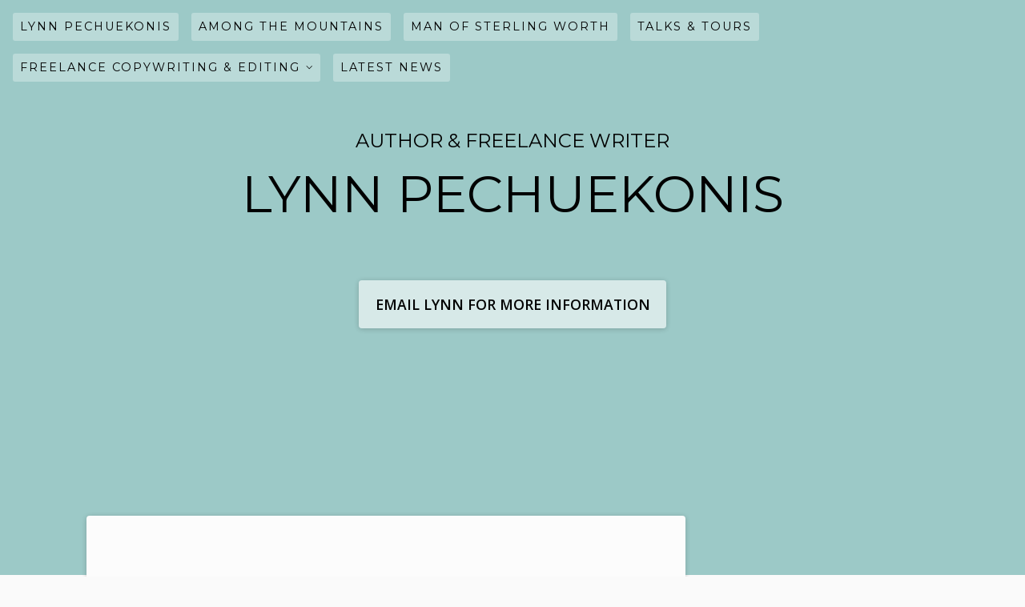

--- FILE ---
content_type: text/html; charset=UTF-8
request_url: https://lynnswriting.com/author/lynnbell/page/2/
body_size: 24315
content:
<!DOCTYPE html>
<html lang="en-US">
<head>
	<meta charset="UTF-8">
	<meta name="viewport" content="width=device-width" />
	<link rel="profile" href="https://gmpg.org/xfn/11">
	<title>LynnPechuekonis &#8211; Page 2 &#8211; Lynn Pechuekonis</title>
<link rel='dns-prefetch' href='//fonts.googleapis.com' />
<link rel='dns-prefetch' href='//s.w.org' />
<link rel="alternate" type="application/rss+xml" title="Lynn Pechuekonis &raquo; Feed" href="https://lynnswriting.com/feed/" />
<link rel="alternate" type="application/rss+xml" title="Lynn Pechuekonis &raquo; Comments Feed" href="https://lynnswriting.com/comments/feed/" />
<link rel="alternate" type="application/rss+xml" title="Lynn Pechuekonis &raquo; Posts by LynnPechuekonis Feed" href="https://lynnswriting.com/author/lynnbell/feed/" />
<!-- This site uses the Google Analytics by MonsterInsights plugin v7.10.4 - Using Analytics tracking - https://www.monsterinsights.com/ -->
<script type="text/javascript" data-cfasync="false">
	var mi_version         = '7.10.4';
	var mi_track_user      = true;
	var mi_no_track_reason = '';
	
	var disableStr = 'ga-disable-UA-26553793-1';

	/* Function to detect opted out users */
	function __gaTrackerIsOptedOut() {
		return document.cookie.indexOf(disableStr + '=true') > -1;
	}

	/* Disable tracking if the opt-out cookie exists. */
	if ( __gaTrackerIsOptedOut() ) {
		window[disableStr] = true;
	}

	/* Opt-out function */
	function __gaTrackerOptout() {
	  document.cookie = disableStr + '=true; expires=Thu, 31 Dec 2099 23:59:59 UTC; path=/';
	  window[disableStr] = true;
	}
	
	if ( mi_track_user ) {
		(function(i,s,o,g,r,a,m){i['GoogleAnalyticsObject']=r;i[r]=i[r]||function(){
			(i[r].q=i[r].q||[]).push(arguments)},i[r].l=1*new Date();a=s.createElement(o),
			m=s.getElementsByTagName(o)[0];a.async=1;a.src=g;m.parentNode.insertBefore(a,m)
		})(window,document,'script','//www.google-analytics.com/analytics.js','__gaTracker');

		__gaTracker('create', 'UA-26553793-1', 'auto');
		__gaTracker('set', 'forceSSL', true);
		__gaTracker('require', 'displayfeatures');
		__gaTracker('send','pageview');
	} else {
		console.log( "" );
		(function() {
			/* https://developers.google.com/analytics/devguides/collection/analyticsjs/ */
			var noopfn = function() {
				return null;
			};
			var noopnullfn = function() {
				return null;
			};
			var Tracker = function() {
				return null;
			};
			var p = Tracker.prototype;
			p.get = noopfn;
			p.set = noopfn;
			p.send = noopfn;
			var __gaTracker = function() {
				var len = arguments.length;
				if ( len === 0 ) {
					return;
				}
				var f = arguments[len-1];
				if ( typeof f !== 'object' || f === null || typeof f.hitCallback !== 'function' ) {
					console.log( 'Not running function __gaTracker(' + arguments[0] + " ....) because you are not being tracked. " + mi_no_track_reason );
					return;
				}
				try {
					f.hitCallback();
				} catch (ex) {

				}
			};
			__gaTracker.create = function() {
				return new Tracker();
			};
			__gaTracker.getByName = noopnullfn;
			__gaTracker.getAll = function() {
				return [];
			};
			__gaTracker.remove = noopfn;
			window['__gaTracker'] = __gaTracker;
					})();
		}
</script>
<!-- / Google Analytics by MonsterInsights -->
		<script type="text/javascript">
			window._wpemojiSettings = {"baseUrl":"https:\/\/s.w.org\/images\/core\/emoji\/12.0.0-1\/72x72\/","ext":".png","svgUrl":"https:\/\/s.w.org\/images\/core\/emoji\/12.0.0-1\/svg\/","svgExt":".svg","source":{"concatemoji":"https:\/\/lynnswriting.com\/wp-includes\/js\/wp-emoji-release.min.js?ver=5.4"}};
			/*! This file is auto-generated */
			!function(e,a,t){var r,n,o,i,p=a.createElement("canvas"),s=p.getContext&&p.getContext("2d");function c(e,t){var a=String.fromCharCode;s.clearRect(0,0,p.width,p.height),s.fillText(a.apply(this,e),0,0);var r=p.toDataURL();return s.clearRect(0,0,p.width,p.height),s.fillText(a.apply(this,t),0,0),r===p.toDataURL()}function l(e){if(!s||!s.fillText)return!1;switch(s.textBaseline="top",s.font="600 32px Arial",e){case"flag":return!c([127987,65039,8205,9895,65039],[127987,65039,8203,9895,65039])&&(!c([55356,56826,55356,56819],[55356,56826,8203,55356,56819])&&!c([55356,57332,56128,56423,56128,56418,56128,56421,56128,56430,56128,56423,56128,56447],[55356,57332,8203,56128,56423,8203,56128,56418,8203,56128,56421,8203,56128,56430,8203,56128,56423,8203,56128,56447]));case"emoji":return!c([55357,56424,55356,57342,8205,55358,56605,8205,55357,56424,55356,57340],[55357,56424,55356,57342,8203,55358,56605,8203,55357,56424,55356,57340])}return!1}function d(e){var t=a.createElement("script");t.src=e,t.defer=t.type="text/javascript",a.getElementsByTagName("head")[0].appendChild(t)}for(i=Array("flag","emoji"),t.supports={everything:!0,everythingExceptFlag:!0},o=0;o<i.length;o++)t.supports[i[o]]=l(i[o]),t.supports.everything=t.supports.everything&&t.supports[i[o]],"flag"!==i[o]&&(t.supports.everythingExceptFlag=t.supports.everythingExceptFlag&&t.supports[i[o]]);t.supports.everythingExceptFlag=t.supports.everythingExceptFlag&&!t.supports.flag,t.DOMReady=!1,t.readyCallback=function(){t.DOMReady=!0},t.supports.everything||(n=function(){t.readyCallback()},a.addEventListener?(a.addEventListener("DOMContentLoaded",n,!1),e.addEventListener("load",n,!1)):(e.attachEvent("onload",n),a.attachEvent("onreadystatechange",function(){"complete"===a.readyState&&t.readyCallback()})),(r=t.source||{}).concatemoji?d(r.concatemoji):r.wpemoji&&r.twemoji&&(d(r.twemoji),d(r.wpemoji)))}(window,document,window._wpemojiSettings);
		</script>
		<style type="text/css">
img.wp-smiley,
img.emoji {
	display: inline !important;
	border: none !important;
	box-shadow: none !important;
	height: 1em !important;
	width: 1em !important;
	margin: 0 .07em !important;
	vertical-align: -0.1em !important;
	background: none !important;
	padding: 0 !important;
}
</style>
	<link rel='stylesheet' id='sb_instagram_styles-css'  href='https://lynnswriting.com/wp-content/plugins/instagram-feed/css/sb-instagram-2-2.min.css?ver=2.3' type='text/css' media='all' />
<link rel='stylesheet' id='wp-block-library-css'  href='https://lynnswriting.com/wp-includes/css/dist/block-library/style.min.css?ver=5.4' type='text/css' media='all' />
<link rel='stylesheet' id='wp-block-library-theme-css'  href='https://lynnswriting.com/wp-includes/css/dist/block-library/theme.min.css?ver=5.4' type='text/css' media='all' />
<link rel='stylesheet' id='billie-block-styles-css'  href='https://lynnswriting.com/wp-content/themes/billie/inc/custom-block-styles.css?ver=5.4' type='text/css' media='all' />
<link rel='stylesheet' id='contact-form-7-css'  href='https://lynnswriting.com/wp-content/plugins/contact-form-7/includes/css/styles.css?ver=5.1.7' type='text/css' media='all' />
<link rel='stylesheet' id='billie-style-css'  href='https://lynnswriting.com/wp-content/themes/billie/style.css?ver=5.4' type='text/css' media='all' />
<link rel='stylesheet' id='billie-fonts-css'  href='//fonts.googleapis.com/css?family=Montserrat&#038;subset=latin%2Clatin-ext&#038;display=fallback' type='text/css' media='all' />
<link rel='stylesheet' id='open-sans-css'  href='https://fonts.googleapis.com/css?family=Open+Sans%3A300italic%2C400italic%2C600italic%2C300%2C400%2C600&#038;subset=latin%2Clatin-ext&#038;display=fallback&#038;ver=5.4' type='text/css' media='all' />
<script>if (document.location.protocol != "https:") {document.location = document.URL.replace(/^http:/i, "https:");}</script><script type='text/javascript'>
/* <![CDATA[ */
var monsterinsights_frontend = {"js_events_tracking":"true","download_extensions":"doc,pdf,ppt,zip,xls,docx,pptx,xlsx","inbound_paths":"[]","home_url":"https:\/\/lynnswriting.com","hash_tracking":"false"};
/* ]]> */
</script>
<script type='text/javascript' src='https://lynnswriting.com/wp-content/plugins/google-analytics-for-wordpress/assets/js/frontend.min.js?ver=7.10.4'></script>
<script type='text/javascript' src='https://lynnswriting.com/wp-includes/js/jquery/jquery.js?ver=1.12.4-wp'></script>
<script type='text/javascript' src='https://lynnswriting.com/wp-includes/js/jquery/jquery-migrate.min.js?ver=1.4.1'></script>
<link rel='https://api.w.org/' href='https://lynnswriting.com/wp-json/' />
<link rel="EditURI" type="application/rsd+xml" title="RSD" href="https://lynnswriting.com/xmlrpc.php?rsd" />
<link rel="wlwmanifest" type="application/wlwmanifest+xml" href="https://lynnswriting.com/wp-includes/wlwmanifest.xml" /> 
<meta name="generator" content="WordPress 5.4" />
<script src='https://thegentlesavior.com/?dm=e689ffa75d41dc157b4854c8dc0c31e8&amp;action=load&amp;blogid=3&amp;siteid=1&amp;t=159874597&amp;back=https%3A%2F%2Flynnswriting.com%2Fauthor%2Flynnbell%2Fpage%2F2%2F' type='text/javascript'></script><style type="text/css">.site-title, .site-description{color:#000000;} 		.site-header {
		background: #9cc9c7 url(https://lynnswriting.thegentlesavior.com/wp-content/uploads/sites/3/2017/07/cropped-banner.jpg)
		no-repeat 
		center top;
		background-size: cover;
		}
		.comment-metadata {
			margin-left: 70px;
			display: block;
			margin-top:-25px;
		}</style>
<style type="text/css">.recentcomments a{display:inline !important;padding:0 !important;margin:0 !important;}</style><style id="kirki-inline-styles"></style></head>

<body data-rsssl=1 class="archive paged author author-lynnbell author-1 wp-embed-responsive paged-2 author-paged-2">
<div id="page" class="hfeed site">
	<a class="skip-link screen-reader-text" href="#content">Skip to content</a>
			<nav id="site-navigation" class="main-navigation" role="navigation">
			<button class="menu-toggle" aria-controls="menu" aria-expanded="false">
				<span class="screen-reader-text">Main Menu</span>
			</button>
			<div class="menu-main-container"><ul id="menu-main" class="menu"><li class="toptitle"><a href="https://lynnswriting.com/" rel="home">Lynn Pechuekonis</a></li><li id="menu-item-20502" class="menu-item menu-item-type-post_type menu-item-object-page menu-item-20502"><a href="https://lynnswriting.com/the-lovetts-of-hill-top-house/">Among the Mountains</a></li><li id="menu-item-20486" class="menu-item menu-item-type-post_type menu-item-object-page menu-item-20486"><a href="https://lynnswriting.com/author-harpers-ferry-historian/">Man of Sterling Worth</a></li><li id="menu-item-20496" class="menu-item menu-item-type-post_type menu-item-object-page menu-item-20496"><a href="https://lynnswriting.com/speaker-tour-guide/">Talks &amp; Tours</a></li><li id="menu-item-20480" class="menu-item menu-item-type-post_type menu-item-object-page menu-item-has-children menu-item-20480"><a href="https://lynnswriting.com/freelance-copywriting-editing/">freelance COPYWRITING &amp; EDITING</a>
<ul class="sub-menu">
	<li id="menu-item-111" class="menu-item menu-item-type-post_type menu-item-object-page menu-item-111"><a href="https://lynnswriting.com/writing-portfolio/">Portfolio</a></li>
	<li id="menu-item-153" class="menu-item menu-item-type-post_type menu-item-object-page menu-item-153"><a href="https://lynnswriting.com/experience/">Experience</a></li>
	<li id="menu-item-60" class="menu-item menu-item-type-post_type menu-item-object-page menu-item-60"><a href="https://lynnswriting.com/testimonials/">Testimonials</a></li>
</ul>
</li><li id="menu-item-20614" class="menu-item menu-item-type-post_type menu-item-object-page current_page_parent menu-item-20614"><a href="https://lynnswriting.com/latest-news/">latest news</a></li>
</ul></div>		</nav><!-- #site-navigation -->
			<header id="masthead" class="site-header" role="banner">
	<div class="site-branding">
						<div class="site-description">Author &amp; Freelance Writer</div>
								<h1 class="site-title">Lynn Pechuekonis</h1>
				<div id="action"><a href="mailto:lynnpechuekonis.author@gmail.com">Email Lynn for More Information</a></div>		</div><!-- .site-branding -->
	</header><!-- #masthead -->
	<div id="content" class="site-content">
	<div id="primary" class="content-area">
		<main id="main" class="site-main" role="main">
					<header class="page-header">
				<h1 class="page-title">Author: <span class="vcard">LynnPechuekonis</span></h1>			</header><!-- .page-header -->
			<article id="post-171" class="billie-border post-171 post type-post status-publish format-standard hentry category-uncategorized">
	<header class="entry-header">
		<h2 class="entry-title"><a href="https://lynnswriting.com/2018/12/11/sample-of-recent-writing-for-uvas-new-hr-website/" rel="bookmark">Sample of Recent Writing for UVA&#8217;s New HR Website</a></h2>			<div class="entry-meta">
				<span class="byline"><a class="url fn n" href="https://lynnswriting.com/author/lynnbell/">LynnPechuekonis</a></span><span class=" posted-on"> <time class="entry-date published" datetime="2018-12-11T16:21:46+00:00">December 11, 2018</time><time class="updated" datetime="2026-01-22T13:55:18+00:00">January 22, 2026</time></span>			</div><!-- .entry-meta -->
				</header><!-- .entry-header -->

	<div class="entry-content">
		<p><img class="alignright size-medium wp-image-172" src="https://lynnswriting.thegentlesavior.com/wp-content/uploads/sites/3/2018/12/Photo-from-article-300x228.jpg" alt="" width="300" height="228" srcset="https://lynnswriting.com/wp-content/uploads/sites/3/2018/12/Photo-from-article-300x228.jpg 300w, https://lynnswriting.com/wp-content/uploads/sites/3/2018/12/Photo-from-article-360x274.jpg 360w, https://lynnswriting.com/wp-content/uploads/sites/3/2018/12/Photo-from-article-200x152.jpg 200w, https://lynnswriting.com/wp-content/uploads/sites/3/2018/12/Photo-from-article-100x76.jpg 100w, https://lynnswriting.com/wp-content/uploads/sites/3/2018/12/Photo-from-article.jpg 400w" sizes="(max-width: 300px) 100vw, 300px" /><em>This fall I helped the University of Virginia rework some of their web content in preparation for their website redesign. The new site is now up and here&#8217;s one of the articles I wrote for them:</em></p>
<p>With a renewed focus on encouraging your long-term health and wellbeing, Hoo’s Well is offering a new suite of programs, tools, and resources for the UVA employee community. Beginning in 2019 all employees covered by the UVA Health Plan, as well as their covered spouses, will have access to an expanded menu of options for activities that include both cross-Grounds wellness “Challenges” and personal “Journeys” designed to develop lifelong healthy habits.</p>
<p>Our mission is to foster a culture of wellness among UVA employees, leading to a happier, healthier, and more positive work environment. In response to employee feedback, we are now able to help you shape your healthy lifestyle in an even more personalized, holistic, and sustainable way. We are partnering with RedBrick Health to give you more choices and a wellness pathway tailored to your lifestyle and interests.</p>
<p>As you choose among all of the opportunities for growth that the Hoo’s Well program offers, you may experience unexpected personal rewards and see the symbiotic relationship between individual and community wellness. Participate in an on-site fitness class through IM-Rec, purchase a healthy and affordable lunch through the Hoo’s Choice program, or get involved with your physical, financial, and emotional wellbeing on a completely new level with Hoo’s Well. For example, President Jim Ryan enjoys running and was surprised to find it can also be a way to build community across Grounds as he meets more UVA students and employees who share his passion for fitness and join him on weekly runs.</p>
<p><a href="http://hr.virginia.edu/news/new-focus-wellbeing-serving-employees-be-their-best">READ THE REST OF THIS ARTICLE ON THE UVA SITE</a>.</p>
	</div><!-- .entry-content -->
	<div class="entry-footer"><span class="cat-links">Categories: <a href="https://lynnswriting.com/category/uncategorized/" rel="category tag">Uncategorized</a></span></div><!-- .entry-footer --></article><!-- #post-## -->
<article id="post-146" class="billie-border post-146 post type-post status-publish format-standard hentry category-uncategorized tag-donor-profile tag-fundraising tag-news-article">
	<header class="entry-header">
		<h2 class="entry-title"><a href="https://lynnswriting.com/2017/10/11/authored-a-new-article-for-the-uva-curry-school-foundation/" rel="bookmark">New Article for the UVA Curry School Foundation</a></h2>			<div class="entry-meta">
				<span class="byline"><a class="url fn n" href="https://lynnswriting.com/author/lynnbell/">LynnPechuekonis</a></span><span class=" posted-on"> <time class="entry-date published" datetime="2017-10-11T17:51:59+00:00">October 11, 2017</time><time class="updated" datetime="2026-01-22T13:55:30+00:00">January 22, 2026</time></span><span class="tags-links"> #<a href="https://lynnswriting.com/tag/donor-profile/" rel="tag">donor profile</a> #<a href="https://lynnswriting.com/tag/fundraising/" rel="tag">fundraising</a> #<a href="https://lynnswriting.com/tag/news-article/" rel="tag">news article</a></span>			</div><!-- .entry-meta -->
				</header><!-- .entry-header -->

	<div class="entry-content">
		<p>Here&#8217;s an announcement I wrote recently for the Curry School Foundation:</p>
<h1>GIFT FROM STERN FAMILY SEEDS UVA CENTER FOR AUTISM</h1>
<figure id="attachment_147" aria-describedby="caption-attachment-147" style="width: 300px" class="wp-caption alignright"><img class="wp-image-147 size-medium" src="https://lynnswriting.thegentlesavior.com/wp-content/uploads/sites/3/2017/10/stern_overlay-300x300.jpg" alt="" width="300" height="300" srcset="https://lynnswriting.com/wp-content/uploads/sites/3/2017/10/stern_overlay-300x300.jpg 300w, https://lynnswriting.com/wp-content/uploads/sites/3/2017/10/stern_overlay-150x150.jpg 150w, https://lynnswriting.com/wp-content/uploads/sites/3/2017/10/stern_overlay-200x200.jpg 200w, https://lynnswriting.com/wp-content/uploads/sites/3/2017/10/stern_overlay-100x100.jpg 100w, https://lynnswriting.com/wp-content/uploads/sites/3/2017/10/stern_overlay.jpg 412w" sizes="(max-width: 300px) 100vw, 300px" /><figcaption id="caption-attachment-147" class="wp-caption-text">Donor Sandra Stern</figcaption></figure>
<p>An inaugural $150,000 gift to the Curry School Foundation’s&nbsp;<a href="http://giving.curry.virginia.edu/initiative/autism/">Autism Pathways Fund</a>&nbsp;from Sandra (Ed.D. &#8217;85 Admin &amp; Supv) and Evan Stern will jumpstart efforts already underway to establish a University of Virginia Center for Autism.&nbsp; As envisioned, the Center for Autism will combine the University’s considerable resources in autism research, coordinated care, and teacher and clinical professional preparation, positioning UVA as a national leader. This effort, led by the Curry School, will significantly impact the increasing U.S. population of people diagnosed with an autism spectrum disorder by providing research-based medical and educational breakthroughs.</p>
<p>Mrs. Stern, a Curry School alumna with an education doctorate, has been an ardent supporter of the School for more than three decades. Firsthand connections with people affected by autism, however, are what most attracted the Sterns’ investment in the pan-University initiative.</p>
<p>As a child, Mrs. Stern remembers meeting a neighbor with autism who was isolated at home. The incident had a strong emotional impact on her. “There was nothing available for him other than what his parents could provide him in their home,” she remembers. She learned more about autism and options for families years later when her sister began working as a teaching assistant in a preschool for autistic children. <a href="https://curry.virginia.edu/news/2017/10/gift-stern-family-seeds-uva-center-autism">READ THE REMAINDER OF THIS ARTICLE ON THE CURRY SCHOOL WEBSITE.</a></p>
	</div><!-- .entry-content -->
	<div class="entry-footer"><span class="cat-links">Categories: <a href="https://lynnswriting.com/category/uncategorized/" rel="category tag">Uncategorized</a></span></div><!-- .entry-footer --></article><!-- #post-## -->

	<nav class="navigation posts-navigation" role="navigation" aria-label="Posts">
		<h2 class="screen-reader-text">Posts navigation</h2>
		<div class="nav-links"><div class="nav-next"><a href="https://lynnswriting.com/author/lynnbell/" >Newer posts</a></div></div>
	</nav>		</main><!-- #main -->
	</div><!-- #primary -->
		<div id="secondary" class="widget-area" role="complementary" aria-label="Post sidebar">
		<h2 class="screen-reader-text">Sidebar</h2>
				<div id="recent-posts-2" class="widget widget_recent_entries">		<h3 class="widget-title">Recent Posts</h3>		<ul>
											<li>
					<a href="https://lynnswriting.com/2025/08/22/new-book-explores-little-known-history-of-black-owned-hotel-in-harpers-ferry/">New Book Explores Little-Known History Of Black-Owned Hotel In Harpers Ferry</a>
									</li>
											<li>
					<a href="https://lynnswriting.com/2022/08/31/man-of-sterling-worth-professor-william-a-saunders-of-storer-college/">Man of Sterling Worth: Professor William A. Saunders of Storer College</a>
									</li>
											<li>
					<a href="https://lynnswriting.com/2021/06/07/2020-annual-uva-school-of-ed/">2020 Annual Report &#8211; UVA School of ED</a>
									</li>
											<li>
					<a href="https://lynnswriting.com/2018/12/11/sample-of-recent-writing-for-uvas-new-hr-website/">Sample of Recent Writing for UVA&#8217;s New HR Website</a>
									</li>
											<li>
					<a href="https://lynnswriting.com/2017/10/11/authored-a-new-article-for-the-uva-curry-school-foundation/">New Article for the UVA Curry School Foundation</a>
									</li>
					</ul>
		</div><div id="recent-comments-2" class="widget widget_recent_comments"><h3 class="widget-title">Recent Comments</h3><ul id="recentcomments"></ul></div><div id="archives-2" class="widget widget_archive"><h3 class="widget-title">Archives</h3>		<ul>
				<li><a href='https://lynnswriting.com/2025/08/'>August 2025</a></li>
	<li><a href='https://lynnswriting.com/2022/08/'>August 2022</a></li>
	<li><a href='https://lynnswriting.com/2021/06/'>June 2021</a></li>
	<li><a href='https://lynnswriting.com/2018/12/'>December 2018</a></li>
	<li><a href='https://lynnswriting.com/2017/10/'>October 2017</a></li>
		</ul>
			</div><div id="categories-2" class="widget widget_categories"><h3 class="widget-title">Categories</h3>		<ul>
				<li class="cat-item cat-item-15"><a href="https://lynnswriting.com/category/books/">Books</a>
</li>
	<li class="cat-item cat-item-1"><a href="https://lynnswriting.com/category/uncategorized/">Uncategorized</a>
</li>
		</ul>
			</div><div id="meta-2" class="widget widget_meta"><h3 class="widget-title">Meta</h3>			<ul>
						<li><a href="https://lynnswriting.com/wp-login.php">Log in</a></li>
			<li><a href="https://lynnswriting.com/feed/">Entries feed</a></li>
			<li><a href="https://lynnswriting.com/comments/feed/">Comments feed</a></li>
			<li><a href="https://wordpress.org/">WordPress.org</a></li>			</ul>
			</div>	</div><!-- #secondary -->
		</div><!-- #content -->
	<footer id="colophon" class="site-footer" role="contentinfo">
		<h2 class="screen-reader-text">Footer Content</h2>
				<div class="site-info">
							<a href="https://wordpress.org/">Proudly powered by WordPress</a>
				<span class="sep"> | </span>
				<a href="https://themesbycarolina.com" rel="nofollow">Theme: Billie by Carolina</a>
						</div><!-- .site-info -->
	</footer><!-- #colophon -->
</div><!-- #page -->
<!-- Instagram Feed JS -->
<script type="text/javascript">
var sbiajaxurl = "https://lynnswriting.com/wp-admin/admin-ajax.php";
</script>
<script type='text/javascript'>
/* <![CDATA[ */
var wpcf7 = {"apiSettings":{"root":"https:\/\/lynnswriting.com\/wp-json\/contact-form-7\/v1","namespace":"contact-form-7\/v1"}};
/* ]]> */
</script>
<script type='text/javascript' src='https://lynnswriting.com/wp-content/plugins/contact-form-7/includes/js/scripts.js?ver=5.1.7'></script>
<script type='text/javascript' src='https://lynnswriting.com/wp-content/themes/billie/js/skip-link-focus-fix.js?ver=20130115'></script>
<script type='text/javascript' src='https://lynnswriting.com/wp-content/themes/billie/js/navigation.js?ver=20120206'></script>
<script type='text/javascript' src='https://lynnswriting.com/wp-includes/js/wp-embed.min.js?ver=5.4'></script>
</body>
</html>


--- FILE ---
content_type: text/css
request_url: https://lynnswriting.com/wp-content/themes/billie/style.css?ver=5.4
body_size: 46735
content:
/*
Theme Name: Billie
Theme URI: https://demos.themesbycarolina.com/billie
Author: Carolina Nymark
Author URI: https://themesbycarolina.com
Description: Billie is a responsive, accessible blog theme. The theme has two optional menus (including a social menu), several different sidebars and a footer widget area that will hold any number of widgets. The theme is compatible with the new block editor, and also includes a Call To Action button and two page sections that you can combine with your front page. I recommend that you install the Jetpack plugin to make full use of supported features like featured content, contact forms, testimonials, social sharing and more. To create a portfolio, install Jetpack and create your projects, all the templates are already shipped with the theme. Billie also works well with WooCommerce.
Version: 1.1.1
License: GNU General Public License v2 or later
License URI: https://www.gnu.org/licenses/gpl-2.0.html
Copyright: Carolina Nymark 2015-2020
Text Domain: billie
Tags: threaded-comments, custom-menu, sticky-post, editor-style, translation-ready, rtl-language-support, one-column, two-columns, right-sidebar, featured-images, accessibility-ready, custom-header, custom-logo, footer-widgets, blog

Resetting and rebuilding styles have been helped along
thanks to the fine work of Eric Meyer
https://meyerweb.com/eric/tools/css/reset/index.html
along with Nicolas Gallagher and Jonathan Neal https://necolas.github.io/normalize.css/ and Blueprint.
*/

/*--------------------------------------------------------------
>>> TABLE OF CONTENTS:
----------------------------------------------------------------
1.0 Reset
2.0 Typography
3.0 Elements
4.0 Forms
5.0 Navigation
	5.1 Links
	5.2 Menus
6.0 Accessibility
7.0 Alignments
8.0 Clearings
10.0 Content
	10.1 Call to action
	10.2 Posts and pages
	10.3 Comments
11.0 Jetpack
12.0 Media
	12.1 Captions
	12.2 Galleries
13.0 BBpress
14.0 Woocommerce
15.0 Blocks
16.0 Responsive widths
--------------------------------------------------------------*/

/*--------------------------------------------------------------
1.0 Reset
--------------------------------------------------------------*/
html, body, div, span, applet, object, iframe,
p, blockquote, pre,
a, abbr, acronym, address, big, cite, code,
del, dfn, em, font, ins, kbd, q, s, samp,
small, strike, strong, sub, sup, tt, var,
dl, dt, dd, ol, ul, li,
fieldset, form, label, legend,
table, caption, tbody, tfoot, thead, tr, th, td {
	border: 0;
	font-family: inherit;
	font-size: 100%;
	font-style: inherit;
	font-weight: inherit;
	margin: 0;
	outline: 0;
	padding: 0;
	vertical-align: baseline;
}

html {
	font-size: 100%;
	overflow-y: scroll;
	-webkit-text-size-adjust: 100%;
	-ms-text-size-adjust: 100%;
	box-sizing: border-box;
}

*,
*::before,
*::after {
	box-sizing: inherit;
	word-wrap: break-word;
}

body {
	background: #fafafa;
	overflow-x: hidden;
}

article,
details,
figcaption,
figure,
footer,
header,
main,
nav,
section {
	display: block;
}

ol,
ul {
	list-style: none;
}

table { /* tables still need 'cellspacing="0"' in the markup */
	border-collapse: separate;
	border-spacing: 0;
}

caption,
th,
td {
	text-align: left;
}

blockquote::before,
blockquote::after,
q::before,
q::after {
	content: "";
}

blockquote,
q {
	quotes: "" "";
}

a:focus {
	outline: thin dotted;
}

a:hover,
a:active {
	outline: 0;
}

a img {
	border: 0;
}

/*--------------------------------------------------------------
2.0 Typography
--------------------------------------------------------------*/
body,
button,
input,
select,
textarea {
	color: #333;
	font-family: 'Open Sans', sans-serif;
	font-size: 1rem;
	line-height: 1.5;
}

h1,
h2,
h3,
h4,
h5,
h6 {
	clear: both;
	font-weight: inherit;
}

p {
	margin-bottom: 1rem;
}

b,
strong {
	font-weight: 700;
}

dfn,
cite,
em,
i {
	font-style: italic;
}

blockquote {
	margin-bottom: 2rem;
	border-left: 4px solid #000;
	padding-left: 1rem;
}

address {
	margin: 0 0 1.5em;
}

pre {
	background: #eee;
	font-family: Menlo, Consolas, monaco, monospace;
	line-height: 1.6;
	margin-bottom: 1.5rem;
	max-width: 100%;
	overflow: hidden;
	padding: 1.6em;
	word-wrap: break-word;
	white-space: pre-wrap;
}

code,
kbd,
tt,
var {
	font-family: Menlo, Consolas, monaco, monospace;
}

abbr,
acronym {
	border-bottom: 1px dotted #666;
	cursor: help;
}

mark,
ins {
	background: #fff9c0;
	text-decoration: none;
}

sup,
sub {
	font-size: 75%;
	height: 0;
	line-height: 0;
	position: relative;
	vertical-align: baseline;
}

sup {
	bottom: 1ex;
}

sub {
	top: 0.5ex;
}

small {
	font-size: 75%;
}

big {
	font-size: 125%;
}

/*--------------------------------------------------------------
3.0 Elements
--------------------------------------------------------------*/
hr {
	background-color: #ccc;
	border: 0;
	height: 1px;
	margin-bottom: 1.5rem;
}

ul,
ol {
	margin-left: 1.5rem;
}

ul {
	list-style: disc;
}

ol {
	list-style: decimal;
}

li > ul,
li > ol {
	margin-bottom: 0;
	margin-left: 1.5rem;
}

dt {
	font-weight: 700;
}

dd {
	margin: 0 1.5rem 1.5rem;
}

img {
	height: auto; /* Make sure images are scaled correctly. */
	max-width: 100%; /* Adhere to container width. */
}

figure {
	margin: 0;
}

table {
	margin: 15px 4px 20px 4px;
	border-collapse: collapse;
	border: 1px solid #ccc;
	width: 100%;
}

td {
	border: 1px solid #ccc;
	padding: 0.5rem;
}

th {
	background: #f5f5f5;
	padding: 0.5rem;
	border: 1px solid #ccc;
}

.wp-block-table td,
.wp-block-table th {
	border: 1px solid #ccc;
}

/*--------------------------------------------------------------
4.0 Forms
--------------------------------------------------------------*/
button,
input,
select,
textarea {
	font-size: 100%; /* Corrects font size not being inherited in all browsers */
	margin: 0; /* Addresses margins set differently in IE6/7, F3/4, S5, Chrome */
	vertical-align: baseline; /* Improves appearance and consistency in all browsers */
}

button,
input[type="button"],
input[type="reset"],
input[type="submit"] {
	border: 1px solid;
	border-color: #ccc #ccc #bbb;
	border-radius: 3px;
	background: #e6e6e6;
	box-shadow: inset 0 1px 0 rgba(255, 255, 255, 0.5), inset 0 15px 17px rgba(255, 255, 255, 0.5), inset 0 -5px 12px rgba(0, 0, 0, 0.05);
	color: rgba(0, 0, 0, 0.8);
	cursor: pointer; /* Improves usability and consistency of cursor style between image-type 'input' and others */
	-webkit-appearance: button; /* Corrects inability to style clickable 'input' types in iOS */
	line-height: 1;
	padding: 0.6em 1em 0.6em;
	text-shadow: 0 1px 0 rgba(255, 255, 255, 0.8);
}

button:hover,
input[type="button"]:hover,
input[type="reset"]:hover,
input[type="submit"]:hover {
	border-color: #ccc #bbb #aaa;
	box-shadow: inset 0 1px 0 rgba(255, 255, 255, 0.8), inset 0 15px 17px rgba(255, 255, 255, 0.8), inset 0 -5px 12px rgba(0, 0, 0, 0.02);
}

button:focus,
input[type="button"]:focus,
input[type="reset"]:focus,
input[type="submit"]:focus,
button:active,
input[type="button"]:active,
input[type="reset"]:active,
input[type="submit"]:active {
	border-color: #aaa #bbb #bbb;
	box-shadow: inset 0 -1px 0 rgba(255, 255, 255, 0.5), inset 0 2px 5px rgba(0, 0, 0, 0.15);
}

input[type="checkbox"],
input[type="radio"] {
	padding: 0; /* Addresses excess padding in IE8/9 */
}

input[type="search"] {
	-webkit-appearance: textfield; /* Addresses appearance set to searchfield in S5, Chrome */
	box-sizing: content-box;
}

input[type="search"]::-webkit-search-decoration { /* Corrects inner padding displayed oddly in S5, Chrome on OSX */
	-webkit-appearance: none;
}

select,
input[type="text"],
input[type="email"],
input[type="url"],
input[type="password"],
input[type="search"],
textarea {
	color: #666;
	border: 1px solid #ccc;
	border-radius: 3px;
}

select:focus,
input[type="text"]:focus,
input[type="email"]:focus,
input[type="url"]:focus,
input[type="password"]:focus,
input[type="search"]:focus,
textarea:focus {
	color: #111;
	box-shadow: 0 0 5px rgba(162, 196, 251, 1);
	border: 1px solid rgba(162, 196, 251, 1);
}

select,
input[type="text"],
input[type="email"],
input[type="url"],
input[type="password"],
input[type="search"] {
	padding: 6px;
}

textarea {
	overflow: auto; /* Removes default vertical scrollbar in IE6/7/8/9 */
	padding-left: 3px;
	vertical-align: top; /* Improves readability and alignment in all browsers */
	width: 100%;
}

/*--------------------------------------------------------------
5.0 Navigation
--------------------------------------------------------------*/

.continue,
.more-link {
	position: relative;
	padding: 1rem;
	background: #fff;
	border: 1px solid #f2f2f2;
	border-radius: 4px;
	margin: 1.5rem 0;
	display: block;
}

.page-numbers:hover,
.prev:hover,
.next:hover,
.continue:focus,
.continue:hover,
.more-link:focus,
.more-link:hover,
.nav-previous:hover a,
.nav-next:hover a {
	text-decoration: none;
}

.nav-previous:before {
	content: "\f060";
	display: inline-block;
	font: normal normal normal 14px/1 FontAwesome;
	text-rendering: auto;
	-webkit-font-smoothing: antialiased;
	-moz-osx-font-smoothing: grayscale;
	font-size: 14px;
	line-height: 1;
	color: #717171;
	margin-right: 0.5rem;
	margin-top: 4px;
	vertical-align: middle;
	float: left;
	text-decoration: none;
}

.nav-next:after {
	content: "\f061";
	display: inline-block;
	font: normal normal normal 14px/1 FontAwesome;
	text-rendering: auto;
	-webkit-font-smoothing: antialiased;
	-moz-osx-font-smoothing: grayscale;
	font-size: 14px;
	line-height: 1;
	color: #717171;
	margin-left: 0.5rem;
	vertical-align: middle;
	text-decoration: none;
}

.site-main .comment-navigation,
.site-main .posts-navigation,
.site-main .post-navigation {
	margin: 0 0 3rem;
	overflow: hidden;
}

.posts-navigation .nav-previous,
.post-navigation .nav-previous {
	display: inline-block;
	vertical-align: top;
	float: left;
	text-align: left;
	width: 40%;
	padding: 1rem;
	background: #fff;
	border: 1px solid #f2f2f2;
	border-radius: 4px;
}

.posts-navigation .nav-next,
.post-navigation .nav-next {
	display: inline-block;
	vertical-align: top;
	float: right;
	text-align: right;
	width: 40%;
	padding: 1rem;
	background: #fff;
	border: 1px solid #f2f2f2;
	border-radius: 4px;
}

.comment-navigation {
	display: inline-block;
	vertical-align: top;
	background: #fff;
	border: 1px solid #f2f2f2;
	border-radius: 4px;
	padding: 12px;
}

.page-links a,
.page-numbers {
	padding: 0 5px 0 5px;
}

.crumbs {
	color: #666;
}

.crumbs ul{
	margin-left: 0;
}

.crumbs li {
	list-style: none;
	display: inline;
}

/*--------------------------------------------------------------
5.1 Links
--------------------------------------------------------------*/
a {
	color: #666;
}

a:visited {
	color: #666;
}

a:hover,
a:focus,
a:active {
	color: #000;
}

/*--------------------------------------------------------------
5.2 Menus
--------------------------------------------------------------*/

/* =Header Menu
-------------------------------------------------------------- */
.main-navigation {
	background: #9cc9c7;
	padding: 0.5rem;
	font-size: 0.9rem;
	font-family: 'Montserrat', sans-serif;
	text-transform: uppercase;
	letter-spacing: 2px;
	width: 100%;
	height: auto;
}

.main-navigation ul {
	list-style: none;
	margin: auto;
	padding: 0;
	width: 100%;
}

.main-navigation li {
	display: inline-block;
	position: relative;
	margin: 0.5rem;
}

.main-navigation a {
	padding: 6px 8px 6px 8px;
	color: #000;
	text-decoration: none;
	border: 1px solid transparent;
	border-radius: 3px;
	display: inline-block;
	background: rgba(255, 255, 255, 0.3);
	text-align: left;
}

.main-navigation a:focus,
.main-navigation a:hover {
	color: #000;
	border: 1px solid #fafafa;
	border-radius: 3px;
	box-shadow: 0 2px 2px 0 rgba(0, 0, 0, 0.07);
	transition: background-color 0.9s ease;
	background: #fff;
}

/* Top level hover state, preserve hover state when hovering dropdown  */
.main-navigation li > a:hover,
.main-navigation li > a:focus,
.main-navigation li:focus > a,
.main-navigation li:hover > a {
	text-decoration: underline;
}

.main-navigation ul ul {
	position: absolute;
	display: block;
	clear: both;
	min-width: 238px;
	width: auto;
	top: auto;
	padding-right: 1rem;
	padding-top: 0.5rem;
	clip: rect(1px, 1px, 1px, 1px);
	z-index: 999;
}

/* Make sure that the items are visible if they are overlapping. */
.main-navigation ul ul a {
	background: #fff;
}

.main-navigation ul ul ul {
	position: relative;
}

.main-navigation ul ul li {
	margin-left: 0;
	margin-bottom: 0;
}

.main-navigation li:hover ul,
.keyboard-dropdown {
	clip: auto !important;
}

.main-navigation ul li:hover > ul {
	display: block;
}

.sub-menu .menu-item-has-children > a:after {
	content: '';
}

.menu-item-has-children a {
	padding-right: 1.5rem;
}

.menu-item-has-children > a:after {
	content: "⌵";
	top: 4px;
	right: 8px;
	position: absolute;
}

.menu-item-has-children .sub-menu a {
	padding-right: 8px;
}

/* Small menu */
.menu-toggle {
	display: none;
}

@media screen and (max-width: 600px) {

	.menu-toggle,
	.main-navigation.toggled .nav-menu {
		display: block;
	}

	.main-navigation {
		position: relative !important;
	}

	.main-navigation a,
	.menu-item-has-children a,
	.menu-item-has-children .sub-menu a {
		padding: 12px 16px;
	}

	.main-navigation ul {
		display: none;
	}

	.menu-toggle {
		margin: 1rem;
	}

	.menu-toggle:before {
		content: "\f0c9";
		display: inline-block;
		font: normal normal normal 14px/1 FontAwesome;
		text-rendering: auto;
		-webkit-font-smoothing: antialiased;
		-moz-osx-font-smoothing: grayscale;
		vertical-align: top;
		font-size: 2em;
		line-height: 1;
		color: #000;
		text-decoration: none;
	}

	.main-navigation li {
		float: none;
		margin: 1.5rem auto 0 auto;
	}

	.main-navigation ul li {
		width: 100%;
		position: relative;
		text-align: center;
	}

	.main-navigation a {
		background: #fff;
	}
	
	.main-navigation ul ul {
		position: relative;
		clip: auto;
		padding: 0;
	}

	.menu-item-has-children > a:after {
		content: '';
	}

}

/*--------------
Social menu
---------------*/

@font-face {
	font-family: 'FontAwesome';
	src: url('fonts/fontawesome-webfont.eot?v=4.2.0');
	src: url('fonts/fontawesome-webfont.eot?#iefix&v=4.2.0') format('embedded-opentype'), url('fonts/fontawesome-webfont.woff?v=4.2.0') format('woff'), url('fonts/fontawesome-webfont.ttf?v=4.2.0') format('truetype'), url('fonts/fontawesome-webfont.svg?v=4.2.0#fontawesomeregular') format('svg');
	font-weight: normal;
	font-style: normal;
}

li a::before {
	display: inline-block;
	font: normal normal normal 14px/1 FontAwesome;
	text-rendering: auto;
	-webkit-font-smoothing: antialiased;
	-moz-osx-font-smoothing: grayscale;
	line-height: 1;
	text-decoration: none;
	margin: 0 5px 0 5px;
	padding: 0;
}

.social-menu li a:before {
	display: inline-block;
	font: normal normal normal 34px/1 FontAwesome;
	text-rendering: auto;
	-webkit-font-smoothing: antialiased;
	-moz-osx-font-smoothing: grayscale;
	line-height: 1;
	text-decoration: none;
	margin: 0 5px 0 5px;
	padding: 0;
}

.social-menu {
	width: 100%;
	margin: 1rem auto;
	text-align: center;
	padding: 0;
}

.social-menu ul {
	margin: 0;
}

.social-menu ul li {
	list-style-type: none;
	display: inline;
}

.social-menu li a,
.social-menu li a:hover {
	text-decoration: none;
	background: none;
}

.social-menu li a:hover:before {
	color: #333;
}

.social-menu li a[href*="dribbble.com"]::before { content: '\f17d'; }
.social-menu li a[href*="facebook.com"]::before { content: '\f09a'; }
.social-menu li a[href*="flickr.com"]::before { content: '\f16e'; }
.social-menu li a[href*="foursquare.com"]::before { content: '\f180'; }
.social-menu li a[href*="github.com"]::before { content: '\f09b'; }
.social-menu li a[href*="plus.google.com"]::before { content: '\f0d5'; }
.social-menu li a[href*="instagram.com"]::before { content: '\f16d'; }
.social-menu li a[href*="jsfiddle.com"]::before { content: '\f1cc'; }
.social-menu li a[href*="linkedin.com"]::before { content: '\f0e1'; }
.social-menu li a[href*="pinterest.com"]::before { content: '\f0d2'; }
.social-menu li a[href*="reddit.com"]::before { content: '\f1a1'; }
.social-menu li a[href*="soundcloud.com"]::before { content: '\f1be'; }
.social-menu li a[href*="stackoverflow.com"]::before { content: '\f16c'; }
.social-menu li a[href*="tumblr.com"]::before { content: '\f173'; }
.social-menu li a[href*="twitter.com"]::before { content: '\f099'; }
.social-menu li a[href*="vimeo.com"]::before { content: '\f194'; }
.social-menu li a[href*="vine.co"]::before { content: '\f1ca'; }
.social-menu li a[href*="yelp.com"]::before { content: '\f1e9'; }
.social-menu li a[href*="youtube.com"]::before { content: '\f167'; }
.social-menu li a[href*="wordpress.com"]::before { content: '\f19a'; }
.social-menu li a[href*="paypal.com"]::before { content: "\f1ed"; }
.social-menu li a[href*="lastfm.com"]::before { content: "\f202"; }
.social-menu li a[href*="behance.net"]::before { content: "\f1b4"; }
.social-menu li a[href*="deviantart.com"]::before { content: "\f1bd"; }
.social-menu li a[href*="spotify.com"]::before { content: "\f1bc"; }
.social-menu li a[href*="skype.com"]::before { content: "\f17e"; }
.social-menu li a[href*="slack.com"]::before { content: "\f198"; }

/*--------------------------------------------------------------
6.0 Accessibility
--------------------------------------------------------------*/

/* Text meant only for screen readers */
.screen-reader-text {
	clip: rect(1px, 1px, 1px, 1px);
	position: absolute !important;
	height: 1px;
	width: 1px;
	overflow: hidden;
}

.screen-reader-text:hover,
.screen-reader-text:active,
.screen-reader-text:focus {
	background-color: #f1f1f1;
	border-radius: 3px;
	box-shadow: 0 0 2px 2px rgba(0, 0, 0, 0.6);
	clip: auto !important;
	clip-path: none;
	color: #21759b;
	display: block;
	font-weight: 700;
	height: auto;
	left: 5px;
	line-height: normal;
	padding: 15px 23px 14px;
	text-decoration: none;
	top: 5px;
	width: auto;
	z-index: 100000; /* Above WP toolbar */
}

/*--------------------------------------------------------------
7.0 Alignments
--------------------------------------------------------------*/
.alignleft {
	display: inline;
	float: left;
	margin-right: 1.5rem;
}

.alignright {
	display: inline;
	float: right;
	margin-left: 1.5rem;
}

.aligncenter {
	clear: both;
	display: block;
	margin: 0 auto;
}

.wp-block-cover.alignright,
.wp-block-cover.alignleft {
	display: flex;
}

.wp-block-image .alignleft {
	margin: 0 2rem 2rem 0;
}

.wp-block-cover.alignleft {
	margin-right: 2rem;
}

.wp-block-image .alignright {
	margin: 0 0 2rem 2rem;
}

.wp-block-cover.alignright {
	margin-left: 2rem;
}

.wp-block-audio.aligncenter {
	margin: 0;
}

.wp-block-categories.aligncenter {
	padding-left: 2.5rem;
}



/*--------------------------------------------------------------
8.0 Clearings
--------------------------------------------------------------*/
.clear:before,
.clear:after,
.entry-content:before,
.entry-content:after,
.comment-content:before,
.comment-content:after,
.site-header:before,
.site-header:after,
.site-content:before,
.site-content:after,
.site-footer:before,
.site-footer:after {
	content: "";
	display: table;
}

.clear:after,
.entry-content:after,
.comment-content:after,
.site-header:after,
.site-content:after,
.site-footer:after {
	clear: both;
}

.clearfix:before,
.clearfix:after {
	display: table;
	content: " ";
}

.clearfix:after {
	clear: both;
}

/*----------------------------
9.0 widgets
----------------------------*/
.widget-area {
	padding: 1.5rem;
}

.widget {
	font-size: 0.9rem;
	display: inline-block;
	vertical-align: top;
	list-style: none;
	position: relative;
	margin: 0 0.5rem 2rem 0.5rem;
	-webkit-box-sizing: border-box;
	-moz-box-sizing: border-box;
	box-sizing: border-box;
	width: 100%;
	text-transform: uppercase;
	text-align: left;
}

.widget-title,
.widgettitle {
	margin: 0;
	padding-bottom: 0.5rem;
	font-family: "Montserrat", sans-serif;
	text-transform: uppercase;
}

.widget ul {
	padding: 0;
	margin: 0;
	float: left;
	width: 100%;
}

.widget ul li {
	list-style: none;
	margin: 1rem;
	padding: 0 0 0.5rem 0.5rem;
	text-align: left;
	background: url("images/border.png") repeat-x bottom;
}

#calendar_wrap {
	padding-top: 5px;
}

.widget_calendar .widgettitle {
	display: none;
}

table#wp-calendar,
#wp-calendar {
	padding: 5px;
	margin-bottom: 2rem;
	border: none;
}

#wp-calendar th {
	padding: 5px;
	text-align: center;
}

#wp-calendar td {
	padding: 5px;
	border: 1px solid #e9e9e9;
	text-align: center;
}

#wp-calendar caption {
	margin-bottom: 0.5rem;
}

#wp-calendar td a:hover,
.widget ul li a,
.tagcloud a {
	text-decoration: none;
}

#wp-calendar a,
.widget ul li a:hover,
.tagcloud a:hover {
	text-decoration: underline;
}

#wp-calendar tfoot td,
#wp-calendar tfoot {
	border: none;
}

#wp-calendar td a {
	font-weight: 700;
}

.textwidget {
	padding: 10px;
	overflow: hidden;
}

.widget select,
.widget_search input[type='search'] {
	width: 95%;
	margin-bottom: 9px;
}

.search-post input {
	margin: 3px;
}

.widget_rss ul li {
	margin-bottom: 25px;
	width: 97%;
}

.rssSummary {
	width: 90%;
}

.rss-date {
	width: 90%;
	float: left;
	clear: both;
}

.site-footer .widget-area {
	text-align: center;
	background: url(images/border.png) repeat-x bottom;
	width: 100%;
	margin: 1rem auto;
	padding: 0 0 2rem 0;
	display: grid;
	grid-template-columns: 1fr 1fr 1fr;
	grid-gap: 1.5rem;
}

.site-footer .widget {
	display: inline-block;
	vertical-align: top;
	list-style: none;
	position: relative;
	padding: 0 18px 0 18px;
	margin: 0 0.5em  45px 0.5em;
	box-shadow: none;
	background: none;
	border: none;
}

/*--------------------------------------------------------------
10.0 Content
--------------------------------------------------------------*/
.site-header {
	text-align: center;
	background: #9cc9c7;
	min-height: 600px;
	clear: both;
}

.has-site-logo .site-header {
	min-height: 700px;
}

.site-branding {
	margin-top: 40px;
	margin-right: auto;
	margin-left: auto;
}

.site-description {
	font-size: 1.5rem;
	font-family: 'Montserrat', sans-serif;
	text-transform: uppercase;
}

.site-title {
	position: relative;
	margin: 0 auto 10px auto;
	font-size: 4rem;
	text-decoration: none;
	font-family: 'Montserrat', sans-serif;
	text-transform: uppercase;
	color: #000;
}

.site-content {
	width: 100%;
	margin: -90px 0 0 0;
	position: relative;
	padding: 1rem 1rem 2rem 1rem;
	z-index: 2;
	background: url(images/border.png) repeat-x bottom;
	display: inline-block;
	text-align: center;
}

.site-content:first-child {
	opacity: .99;
}

.site-footer {
	background: #fff;
	padding: 1rem 0;
}

.site-info {
	width: 90%;
	margin: 2rem auto 1rem auto;
	font-size: 0.7rem;
	text-align: center;
	font-family: 'Montserrat', sans-serif;
	text-transform: uppercase;
	letter-spacing: 2px;
}

.content-area {
	display: inline-block;
	width: 60%;
	margin: 0 auto;
	text-align: left;
}

.site-main {
	margin: 0 auto;
}

.site-content .widget-area {
	margin: 105px auto;
	width: 25%;
	padding: 45px 2% 0 4%;
	text-align: left;
	display: inline-block;
	vertical-align: top;
}

.site-footer {
	clear: both;
	width: 100%;
}

.single-jetpack-testimonial .content-area,
.page .content-area,
.single-jetpack-portfolio .content-area,
.no-sidebar .content-area {
	width: 80%;
	margin: 0 auto;
	float: none;
}

.page-template-staticpage-sidebar .content-area {
	width: 60%;
}

.site-branding form {
	width: 30%;
	border: 1px solid rgba(255, 255, 255, 0.3);
	padding: 1rem;
	margin: 0 auto 130px auto;
	border-radius: 4px;
}

/*--------------------------------------------------------------
10.1 Call to action
--------------------------------------------------------------*/

#action {
	width: 30%;
	margin: 60px auto 55px auto;
	padding: 1rem;
	font-size: 1.1rem;
	font-weight: 700;
	text-transform: uppercase;
	border: 1px solid transparent;
	border-radius: 4px;
	box-shadow: 0 1px 6px rgba(0, 0, 0, 0.2);
	background: rgba(255, 255, 255, 0.6);
}

#action:hover,
#action:focus {
	border: 1px solid #fafafa;
	box-shadow: 0 3px 10px rgba(0, 0, 0, 0.2);
	transition: background-color 1.4s ease;
	background: #fff;
}

#action a {
	text-decoration: none;
	color: #000;
	padding-bottom: 4px;
}

#action a:focus,
#action:hover a {
	background: url(images/border.png) repeat-x bottom;
}

/*--------------------------------------------------------------
10.2 Posts and pages
--------------------------------------------------------------*/

.billie-border {
	background: url(images/border.png) repeat-x bottom;
	border: 4px solid #fff;
	border-radius: 4px;
	box-shadow: 0 1px 6px rgba(0, 0, 0, 0.2);
}

.sticky{}

.type-topic,
.type-forum,
.type-jetpack-testimonial,
.page-header,
.type-page,
.type-jetpack-portfolio,
.search-results .type-page,
.type-attachment,
.post {
	border-radius: 4px;
	padding: 45px 65px;
	display: block;
	position: relative;
	overflow: auto;
	box-shadow: 0 1px 6px rgba(0, 0, 0, 0.2);
	margin: 0 0 65px 0;
	background: #fcfcfc;
	line-height: 2;
}

.updated:not(.published) {
	display: none;
}

.byline,
.cat-links {
	margin-right: 0.5rem;
}

.single .byline,
.group-blog .byline {
	display: inline;
}

.page-content,
.entry-content,
.entry-summary {
	margin: 1.5rem 0 0;
	font-size: 1.1875rem;
}

.page-content > *,
.entry-content > *,
.entry-summary > *,
.entry-header,
.entry-footer,
.page-links,
.comments-area {
	margin-right: auto;
	margin-left: auto;
	padding-right: 1.5rem;
	padding-left: 1.5rem;
	max-width: 45rem;
}

.entry-content > :not(.container):not(.alignfull):not(.alignwide):not(.alignleft):not(.alignright) {
	margin-left: auto;
	margin-right: auto;
}

.wp-block-group > .wp-block-group__inner-container > * {
	max-width: 45rem;
	margin-left: auto;
	margin-right: auto;
}

.wp-block-group > .wp-block-group__inner-container > .alignwide {
	max-width: calc(50% + 45rem / 2);
}

.wp-block-group > .wp-block-group__inner-container > .alignfull {
	max-width: 100%;
}

@media screen and (min-width: 48em) {

	.entry-content > *.alignright,
	.entry-summary > *.alignright {
		margin-right: calc((100% - 45rem) / 2);
	}

	.entry-content > *.alignleft,
	.entry-summary > *.alignleft {
		margin-left: calc((100% - 45rem) / 2);
	}

}

.alignwide,
.entry-content .alignwide {
	max-width: calc(50% + 45rem / 2);
	margin-left: auto;
	margin-right: auto;
}

.alignfull {
	max-width: 100%;
	padding: 0;
	margin-right: auto;
	margin-left: auto;
	position: relative;
	width: 100%;
}

.page-links {
	display: block;
	clear: both;
	margin-top: 1em;
	padding: 12px 27px;
	background: #fff;
	border: 1px solid #f2f2f2;
	border-radius: 4px;
}

.entry-title,
.entry-title a {
	font-size: 1.8rem;
	text-decoration: none;
	margin: 0.5rem 0 1rem 0;
	padding-bottom: 4px;
	font-family: 'Montserrat', sans-serif;
	text-transform: uppercase;
	letter-spacing: 2px;
	color: #000;
}

.entry-title,
.single .entry-title {
	background: url(images/border.png) repeat-x bottom;
}

.entry-content a,
.entry-title a:hover {
	text-decoration: underline;
}

.page-title {
	font-family: 'Montserrat', sans-serif;
	text-transform: uppercase;
	letter-spacing: 2px;
}

.taxonomy-description {
	margin-bottom: 45px;
}

.entry-content {
	width: 100%;
	display: block;
}

.entry-content a:hover {
	text-decoration: none;
}

.entry-footer,
.entry-meta {
	text-transform: uppercase;
	font-size: 0.8rem;
	font-weight: 700;
	letter-spacing: 2px;
	display: block;
	margin-top: 1.5rem;
	margin-bottom: 1.5rem;
}

.entry-footer {
	margin-top: 2rem;
}

.type-page .entry-footer {
	display: none;
}

.entry-meta a ,
.entry-footer a,
.site-footer a,
.page-links a {
	text-decoration: none;
}

.entry-meta a:focus,
.entry-footer a:focus,
.page-links a:focus,
.site-footer a:focus,
.entry-meta a:hover,
.entry-footer a:hover,
.page-links a:hover,
.site-footer a:hover {
	text-decoration: underline;
	background: url(images/border.png) repeat-x bottom;
}

.edit-link,
.posted-on,
.tags-links,
.comments-link {
	clear: both;
	width: 100%;
	margin-bottom: 0.5rem;
	margin-left: 0.5rem;
	margin-right: 0.5rem;
	padding-left: 1rem;
	border-left: #d5dbde 1px solid;
}

.not-found .page-title:before {
	content: "\f05a";
	display: inline-block;
	font: normal normal normal 40px/1 FontAwesome;
	text-rendering: auto;
	-webkit-font-smoothing: antialiased;
	-moz-osx-font-smoothing: grayscale;
	line-height: 1;
	text-decoration: none;
	margin: 0 10px 0 5px;
	padding: 0;
	color: #666;
}

/*--------------------------------------------------------------
10.3 Comments
--------------------------------------------------------------*/

.comments-area {
	margin-top: 3rem;
	margin-bottom: 3rem;
	clear: both;
	position: relative;
}

.comments-title,
.comment-reply-title {
	font-size: 2rem;
	font-family: 'Montserrat', sans-serif;
	text-transform: uppercase;
	letter-spacing: 2px;
	padding: 0.5rem 0 0.5rem 0;
}

.comment-list {
	margin: 0 0 1.5rem 0;
}

.comment-list,
.children {
	list-style: none;
}

.comment-body {
	margin-bottom: 2rem;
	background: url(images/border.png) repeat-x bottom;
}

.comment-navigation {
	padding-bottom: 0.5rem;
}

.comment-content {
	margin-top: 1rem;
	font-size: 1.1875rem;
}

.comment-content a {
	word-wrap: break-word;
}

.comment-metadata {
	margin: 0 1rem;
	display: inline-block;
}

.comment-metadata .edit-link {
	margin-left: 0.5rem;
}

.comment-metadata a {
	text-decoration: none;
}

.comment-metadata a:hover {
	text-decoration: underline;
}

.reply {
	margin: 1rem;
	padding-bottom: 1rem;
}

.says {
	display: none;
}

.bypostauthor {
	display: block;
}

.comment-author .avatar {
	border: 4px solid #fff;
	border-radius: 4px;
	box-shadow: 0 1px 6px rgba(0, 0, 0, 0.2);
}

.comment-meta .fn {
	vertical-align: top;
	margin-left: 1rem;
	font-size: 1.5rem;
}

.comment-meta .fn .url {
	vertical-align: top;
	font-size: 1.5rem;
}

.logged-in-as a:hover,
.reply .comment-reply-link:hover,
.comment-meta .fn .url:hover {
	text-decoration: none;
}

.comment-form p {
	margin-bottom: 1rem;
}

/*labels:*/
.comment-form-url label,
.comment-form-email label,
.comment-form-author label,
.comment-form-comment label {
	font-weight: 700;
	display: block;
	margin-bottom: 0.5rem;
}

.required {
	margin-left: 3px;
}

.comment-form input[type='text'],
.comment-form input[type='email'] {
	width: 300px;
	max-width: 98%;
	margin-bottom: 3px;
}

.form-allowed-tags {
	background: #fff;
	border: 1px solid #f2f2f2;
	border-radius: 4px;
	padding: 1rem;
}


/*--------------------------------------------------------------
11.0 Jetpack
--------------------------------------------------------------*/
/*Infinite scroll*/
/* Globally hidden elements when Infinite Scroll is supported and in use. */
.infinite-scroll .posts-navigation, /* Older / Newer Posts Navigation (always hidden) */
.infinite-scroll.neverending .site-footer { /* Theme Footer (when set to scrolling) */
	display: none;
}

/* When Infinite Scroll has reached its end we need to re-display
elements that were hidden (via .neverending) before */
.infinity-end.neverending .site-footer {
	display: block;
}

/* ==========================================================================
	Featured posts
========================================================================== */
.featured-post {
	position: relative;
	border: 1px solid #eeefef;
	border-radius: 4px;
	padding: 0.5rem;
	margin: 2rem 2rem 3rem 2rem;
	box-shadow: 0 2px 2px 0 rgba(0, 0, 0, 0.04);
	display: inline-block;
	vertical-align: top;
	background: #fff;
	width: 400px;
	height: 267px;
}

.featured-inner {
	height: 100%;
	border-radius: 3px;
	padding: 0;
	background: #9cc9c7;
}

.post-header {
	padding-top: 1rem;
	text-align: center;
	position: relative;
	z-index: 9999;
}

.featured-post h2 a {
	text-transform: uppercase;
	font-size: 1.8rem;
	text-decoration: none;
	font-family: 'Montserrat', sans-serif;
	text-transform: uppercase;
	color: #000;
}

.featured-post h2 a:hover,
.featured-post h2 a:focus {
	text-decoration: underline;
}

.tag-list {
	padding: 0;
	margin: 0;
	color: #666;
	display: inline-block;
	margin-left: 0.5rem;
	padding-left: 1rem;
	border-left: #d5dbde 1px solid;
}

.featured-text {
	display: block;
	width: 100%;
	margin: 25% 0 0 0;
	padding: 0;
	background: #fff;
	border: none;
	border: 1px solid #fafafa;
	color: #666;
	text-transform: uppercase;
	font-size: 0.9rem;
	font-family: "Montserrat", sans-serif;
	opacity: 0.86;
}

/* Jetpack Sharing */
.featured-post .sharedaddy,
.featured-post .sharedaddy .sd-like,
.featured-post .sharedaddy h3.sd-title,
.featured-post .sharedaddy .likes-widget-placeholder {
	display: none;
}

.sharedaddy {
	margin-top: 1rem;
}

.entry-footer .sharedaddy h3.sd-title {
	font-weight: normal;
	font-size: 1.2rem;
}

article #sharing_email .sharing_send,
article .sd-content ul li .option a.share-ustom,
article .sd-content ul li a.sd-button,
article .sd-content ul li.advanced a.share-more,
article .sd-content ul li.preview-item div.option.option-smart-off a,
article .sd-social-icon .sd-content ul li a.sd-button,
article .sd-social-icon-text .sd-content ul li a.sd-button,
article .sd-social-official .sd-content>ul>li .digg_button>a,
article .sd-social-official .sd-content>ul>li>a.sd-button,
article .sd-social-text .sd-content ul li a.sd-button {
	color: #000 !important;
}

/*Jetpack site logo*/
.site-logo {
	clear: both;
	position: relative;
	margin-bottom: 2rem;
}

/*Jetpack Portfolio*/
.tax-jetpack-portfolio-type .page-title,
.post-type-archive-jetpack-portfolio .page-title {
	text-align: center;
	margin: 0;
}

.tax-jetpack-portfolio-tag .featured-text,
.tax-jetpack-portfolio-type .featured-text,
.post-type-archive-jetpack-portfolio .featured-text {
	text-align: center;
}

.portfolio-type-links a {
	font-style: italic;
}

.jetpack-portfolio-type {
	display: inline-block;
	margin-bottom: 0.5rem;
}

.post-type-archive-jetpack-testimonial .content-area {
	margin: 0 auto;
	width: 100%;
}

.post-type-archive-jetpack-testimonial .page-header {
	text-align: center;
}

.testimonial-entry-title,
.jetpack-testimonial .entry-title {
	background: none;
	text-align: center;
	margin-top: 1rem;
	text-decoration: none;
	padding-bottom: 4px;
	font-family: 'Montserrat', sans-serif;
	text-transform: uppercase;
	letter-spacing: 2px;
	display: block;
}

.testimonial-entry-title a:focus,
.testimonial-entry-title a:hover {
	text-decoration: underline !important; /*We need to overwrite Jetpacks styling here...*/
}

.testimonial-entry-content,
.jetpack-testimonial .entry-content {
	width: 100%;
	text-align: center;
	font-style: italic;
}

.testimonial-entry,
.post-type-archive-jetpack-testimonial .type-jetpack-testimonial {
	display: inline-block;
	margin: 0 2rem 1rem 2rem;
	padding: 1rem;
	width: 26%;
	vertical-align: top;
}

.post-type-archive-jetpack-testimonial .attachment-billie-jetpack-logo {
	clear: both;
	margin: 0 auto;
	display: block;
}

.testimonial-featured-image {
	margin: 1rem auto !important; /*We need to overwrite Jetpacks styling here...*/
	text-align: center;
	display: block;
}

.testimonial-featured-image img:focus,
.testimonial-featured-image img:hover {
	border: 4px solid #9cc9c7 !important; /*We need to overwrite Jetpacks styling here...*/
}

.testimonial-featured-image img,
.attachment-billie-jetpack-testimonial {
	width: 100px;
	height: 100px;
	border-radius: 50px;
	background: url(images/border.png) repeat-x bottom;
	border: 4px solid #fff !important; /*We need to overwrite Jetpacks styling here...*/
	box-shadow: 0 1px 6px rgba(0, 0, 0, 0.2);
	margin: 0 auto;
	display: block;
}

/*--------------------------------------------------------------
12.0 Media
--------------------------------------------------------------*/
.page-content img.wp-smiley,
.entry-content img.wp-smiley,
.comment-content img.wp-smiley {
	border: none;
	margin-bottom: 0;
	margin-top: 0;
	padding: 0;
}

/* Make sure embeds and iframes fit their containers */
embed,
iframe,
object {
	max-width: 100%;
}

a img {
	border: 1px solid transparent;
	padding: 4px;
}

.attachment-post-thumbnail {
	display: block;
	margin: 0 auto 1.5rem auto;
}

a img:hover,
a img:focus {
	border: 1px solid #999;
	box-shadow: 0 1px 6px rgba(0, 0, 0, 0.2);
}

/*--------------------------------------------------------------
12.1 Captions
--------------------------------------------------------------*/
.wp-caption {
	margin-bottom: 1.5rem;
	max-width: 100%;
}

.wp-caption img[class*="wp-image-"] {
	display: block;
	margin: 0 auto;
}

.wp-caption-text {
	text-align: center;
}

.wp-caption .wp-caption-text {
	margin: 0.8075rem 0;
}

/*--------------------------------------------------------------
12.2 Galleries
--------------------------------------------------------------*/
.gallery {
	margin-bottom: 1.5rem;
}

.gallery-item {
	display: inline-block;
	text-align: center;
	vertical-align: top;
	width: 100%;
	margin: 0.4%;
}

.gallery-columns-2 .gallery-item {
	max-width: 48%;
}

.gallery-columns-3 .gallery-item {
	max-width: 31.33%;
}

.gallery-columns-4 .gallery-item {
	max-width: 23%;
}

.gallery-columns-5 .gallery-item {
	max-width: 17%;
}

.gallery-columns-6 .gallery-item {
	max-width: 14.66%;
}

.gallery-columns-7 .gallery-item {
	max-width: 12.28%;
}

.gallery-columns-8 .gallery-item {
	max-width: 10.5%;
}

.gallery-columns-9 .gallery-item {
	max-width: 9.11%;
}

.gallery-caption {
	display: block;
}

.single-attachment .crumbs,
.single-attachment .post-navigation {
	display: none;
}

.gallery-icon a img {
	padding: 4px;
}

/*--------------------------------------------------------------
13.0 BBpress
--------------------------------------------------------------*/

#bbpress-forums,
#bbpress-forums .bbp-breadcrumb,
#bbpress-forums .bbp-body {
	font-size: 1.2rem;
}

#bbpress-forums .bbp-forum-info .bbp-forum-content,
#bbpress-forums p.bbp-topic-meta,
div.bbp-template-notice p {
	font-size: 1rem;
}

.bbp-search-form,
.bbp-breadcrumb {
	margin-bottom: 2rem;
}

.subscription-toggle {
	float: right;
	margin-bottom: 2rem;
}

.bbpress .entry-content {
	width: 90%;
}

.bbpress .forum .entry-title {
	background: url(images/border.png) repeat-x bottom;
}

/*Hide avatar clutter...*/
.bbp-topic-started-by .bbp-author-avatar,
.bbp-forum-description .bbp-author-avatar,
.bbp-topic-freshness-author .bbp-author-avatar,
.bbp-topic-description .bbp-author-avatar {
	display: none;
}

.bbp-user-section {
	margin-top: 1rem;
}

#bbpress-forums #bbp-single-user-details #bbp-user-navigation li.current a,
span.bbp-admin-links a,
.bbp-forum-header a.bbp-forum-permalink,
.bbp-topic-header a.bbp-topic-permalink,
.bbp-reply-header a.bbp-reply-permalink {
	color: #333;
}

#bbpress-forums #bbp-your-profile fieldset input,
#bbpress-forums #bbp-your-profile fieldset textarea {
	background: #fff;
}

#bbpress-forums textarea {
	color: #666;
	border: 1px solid #ccc;
	border-radius: 3px;
}

#bbpress-forums textarea:focus {
	color: #111;
	box-shadow: 0 0 5px rgba(162, 196, 251, 1);
	border: 1px solid rgba(162, 196, 251, 1);
}

/*--------------------------------------------------------------
14.0 WooCommerce
--------------------------------------------------------------*/
/*This needs to correspond with .content-area to play well with sidebars.*/
.woocommerce-page .content-area,
.woocommerce #container {
	display: inline-block;
	width: 60%;
	text-align: left;
	padding: 45px 65px;
	margin: 0 0 65px 0;
	background: #fcfcfc url(images/border.png) repeat-x bottom;
	border: 4px solid #fff;
	border-radius: 4px;
	box-shadow: 0 1px 6px rgba(0, 0, 0, 0.2);
}

.woocommerce .woocommerce-error::before,
.woocommerce .woocommerce-info::before,
.woocommerce .woocommerce-message::before,
.woocommerce-page .woocommerce-error::before,
.woocommerce-page .woocommerce-info::before,
.woocommerce-page .woocommerce-message::before {
	padding: 0; /*make sure the icon is placed correctly*/
}

.woocommerce .page-title,
.woocommerce-cart .entry-title {
	background: url(images/border.png) repeat-x bottom;
}

.product .attachment-shop_catalog {
	border: 3px solid #fff;
}

.product a:focus .attachment-shop_catalog {
	border: 3px solid #333;
}

.woocommerce #content nav.woocommerce-pagination ul,
.woocommerce nav.woocommerce-pagination ul,
.woocommerce-page #content nav.woocommerce-pagination ul,
.woocommerce-page nav.woocommerce-pagination ul {
	border: 4px solid #fff;
	border-radius: 4px;
	box-shadow: 0 1px 6px rgba(0, 0, 0, 0.2);
}

.woocommerce #content nav.woocommerce-pagination ul li,
.woocommerce nav.woocommerce-pagination ul li,
.woocommerce-page #content nav.woocommerce-pagination ul li,
.woocommerce-page nav.woocommerce-pagination ul li {
	border: 1px solid #e7e7e7;
}

.woocommerce #content nav.woocommerce-pagination ul li a,
.woocommerce #content nav.woocommerce-pagination ul li span,
.woocommerce nav.woocommerce-pagination ul li a,
.woocommerce nav.woocommerce-pagination ul li span,
.woocommerce-page #content nav.woocommerce-pagination ul li a,
.woocommerce-page #content nav.woocommerce-pagination ul li span,
.woocommerce-page nav.woocommerce-pagination ul li a,
.woocommerce-page nav.woocommerce-pagination ul li span {
	padding: 0.5rem 0.7rem;
}

.woocommerce #content nav.woocommerce-pagination ul li a:focus,
.woocommerce #content nav.woocommerce-pagination ul li a:hover,
.woocommerce #content nav.woocommerce-pagination ul li span.current,
.woocommerce nav.woocommerce-pagination ul li a:focus,
.woocommerce nav.woocommerce-pagination ul li a:hover,
.woocommerce nav.woocommerce-pagination ul li span.current,
.woocommerce-page #content nav.woocommerce-pagination ul li a:focus,
.woocommerce-page #content nav.woocommerce-pagination ul li a:hover,
.woocommerce-page #content nav.woocommerce-pagination ul li span.current,
.woocommerce-page nav.woocommerce-pagination ul li a:focus,
.woocommerce-page nav.woocommerce-pagination ul li a:hover,
.woocommerce-page nav.woocommerce-pagination ul li span.current {
	color: #000;
	text-decoration: underline;
}

.woocommerce .cart-collaterals .cart_totals,
.woocommerce-page .cart-collaterals .cart_totals {
	width: 60%;
}

.woocommerce .cart-collaterals .cart_totals table th,
.woocommerce-page .cart-collaterals .cart_totals table th,
.woocommerce .cart-collaterals .cart_totals table td,
.woocommerce-page .cart-collaterals .cart_totals table td {
	padding: 0.5rem;
}

/*--------------------------------------------------------------
15.0 Blocks
--------------------------------------------------------------*/

.wp-block-search,
.wp-block-categories-dropdown,
.wp-block-image,
.wp-block-button {
	margin-bottom: 1.5rem;
}

.wp-block-button__link {
	text-decoration: underline;
}

.wp-block-button__link:hover,
.wp-block-button__link:focus {
	text-decoration: none;
}

.wp-block-column {
	padding: 0.5rem;
}

.wp-block-media-text .wp-block-media-text__content {
	padding: 8%;
}

.wp-block-embed.alignwide.is-type-video iframe {
	width: 100%;
}

.alignfull.wp-block-embed.is-type-video {
	width: 100%;
}

.wp-block-video {
	margin-left: 0;
	margin-right: 0;
}

.wp-block-video video {
	max-width: 100%;
}

/* Increase text color contrast */
.wp-block-latest-comments__comment-date {
	color: #333;
}

.wp-block-video figcaption,
.wp-block-embed figcaption,
.wp-block-audio figcaption {
	margin-bottom: 1.5rem;
	color: #333;
}

.blocks-gallery-caption {
	margin: 0.5em auto 1.5em auto;
	text-align: center;
}

.wp-block-quote cite {
	display: block;
	color: #333;
}

 blockquote.wp-block-quote.is-style-large p {
	font-size: 1.5rem;
	line-height: 1.6;
 }

blockquote.wp-block-quote.is-style-large cite {
	text-align: left;
}

.wp-block-quote.is-large,
.wp-block-quote.is-style-large {
	margin: 1.5rem auto;
	padding: 0 1rem;
}

.wp-block-pullquote blockquote {
	border-left: none;
}

.wp-block-pullquote
.wp-block-pullquote {
	margin: 1.5rem 2rem;
}

p.has-drop-cap::first-letter {
	margin: 0.07rem 0.13rem 0 0;
}

.has-billie-blue-color {
	color: #9cc9c7;
}

.has-billie-blue-background-color {
	background-color: #9cc9c7;
}

.wp-block-code {
	font-family: Menlo, Consolas, monaco, monospace;
	color: currentColor;
	padding: 0.8em 1em;
	border: 1px solid #ccc;
	border-radius: 4px;
	background: transparent;
}


/*--------------------------------------------------------------
16.0 Responsive widths
--------------------------------------------------------------*/

@media screen and (max-width: 1100px) {

	.woocommerce-page .content-area,
	.woocommerce #container {
		width: auto;
	}

	.content-area {
		width: 100%;
		margin: 0 auto;
		padding: 0;
	}

	.site-content .widget-area {
		width: 100%;
		margin: 1rem auto;
		padding: 0;
		display: grid;
		grid-template-columns: 1fr 1fr 1fr;
		grid-gap: 1.5rem;
	}

	.site-footer .widget,
	.widget {
		margin: 0;
	}

	.type-jetpack-testimonial,
	.page-header,
	.type-page,
	.type-jetpack-portfolio,
	.search-results .type-page,
	.type-attachment,
	.post {
		padding: 2rem;
	}

}

@media screen and (max-width: 800px) {

	.site-content {
		padding: 1rem 0 2rem 0;
	}

	.entry-title,
	.entry-title a {
		font-size: 1.8rem;
	}

	.comment-navigation .nav-next,
	.posts-navigation .nav-next,
	.post-navigation .nav-next,
	.comment-navigation .nav-previous,
	.posts-navigation .nav-previous,
	.post-navigation .nav-previous {
		width: 100%;
		margin: 0 0 0.5rem 0;
	}

	#action {
		width: 80%;
		margin: 0 auto 3rem auto;
	}

	.site-branding form {
		width: 80%;
	}

	.site-main {
		width: 100%;
		padding: 0;
	}

	.type-topic,
	.type-forum {
		padding: 1rem;
	}

	.post,
	.post-type-archive-jetpack-testimonial .type-jetpack-testimonial {
		width: 100%;
		margin: 1rem 0 3rem 0;
	}

	.type-post,
	.jetpack-testimonial,
	.jetpack-testimonial .entry-content,
	.single-jetpack-portfolio .content-area,
	.no-sidebar .content-area,
	.search-results .content-area,
	.search-results .site-content .widget-area,
	.archive .content-area,
	.archive .site-content .widget-area,
	.error404 .content-area,
	.error404 .site-content .widget-area,
	.entry-footer,
	.entry-content {
		width: 100%;
		padding: 0.5rem;
	}

	.page-content > *,
	.entry-content > *, 
	.entry-summary > *,
	.entry-header, 
	.entry-footer,
	.page-links,
	.comments-area {
		padding-right: 0.5rem;
		padding-left: 0.5rem;
	}

	.entry-content ul:not(.container):not(.alignfull):not(.alignwide):not(.alignleft):not(.alignright),
	.entry-content ol:not(.container):not(.alignfull):not(.alignwide):not(.alignleft):not(.alignright) {
		margin-left: 1.5rem;
	}

	.page-title {
		text-align: center;
	}

	
	.site-footer .widget-area,
	.site-content .widget-area {
		width: 100%;
		margin: 0 auto;
		padding: 0;
		display: block;
	}

	.site-footer .widget,
	.widget {
		width: 100%;
		margin: 1.5rem 0;
	}

}

@media screen and (max-width: 600px) {

	.testimonial-entry {
		width: 100% !important;
	}

	.featured-wrap {
		text-align: center;
	}

	.site-title {
		font-size: 4rem;
	}

	.site-description {
		width: 90%;
		margin: 0 auto;
	}

	.comment-form,
	.page-header,
	.type-page,
	.comments-area {
		width: 100%;
		margin: 3rem 0;
	}

	.featured-post {
		width: 95%;
		margin: 0 auto 2rem auto;
		float: none;
	}
}


--- FILE ---
content_type: text/plain
request_url: https://www.google-analytics.com/j/collect?v=1&_v=j102&a=448624012&t=pageview&_s=1&dl=https%3A%2F%2Flynnswriting.com%2Fauthor%2Flynnbell%2Fpage%2F2%2F&ul=en-us%40posix&dt=LynnPechuekonis%20%E2%80%93%20Page%202%20%E2%80%93%20Lynn%20Pechuekonis&sr=1280x720&vp=1280x720&_u=YGBAgUABCAAAACAAI~&jid=332260636&gjid=1351444204&cid=911930337.1769886597&tid=UA-26553793-1&_gid=1789432966.1769886597&_slc=1&z=1774121085
body_size: -450
content:
2,cG-W2X1G87VY6